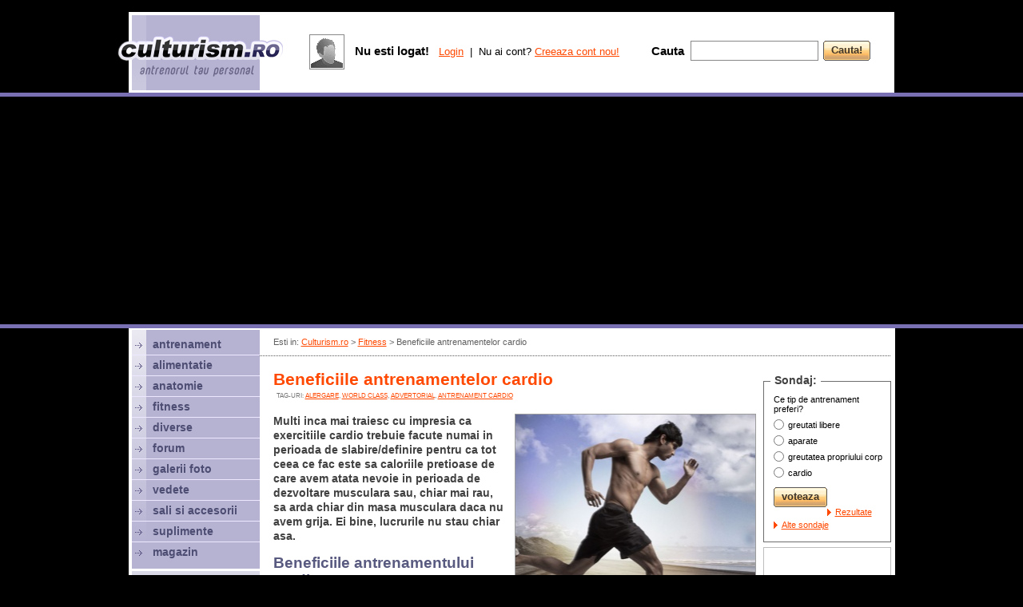

--- FILE ---
content_type: text/html; charset=iso-8859-2
request_url: https://www.culturism.ro/fitness/beneficiile-antrenamentelor-cardio.html
body_size: 30648
content:
<!DOCTYPE html PUBLIC "-//W3C//DTD XHTML 1.0 Strict//EN" "https://www.w3.org/TR/xhtml1/DTD/xhtml1-strict.dtd">
<html>
  <head>
    <title>Beneficiile antrenamentelor cardio</title>
    <link rel="stylesheet" type="text/css" href="/_skins/cult/style.css" />
    <link rel="stylesheet" type="text/css" href="/_skins/cult/style2.css" />
    <script type="text/javascript" src="/_js/functions.js"></script>
    <script type="text/javascript" src="/_js/jquery-1.4.2.min.js"></script>  
    <script type="text/javascript" src="/_js/ajax.js"></script>
    <script type="text/javascript">
      var _gaq = _gaq || [];
      _gaq.push(['_setAccount', 'UA-82650-27']);
      _gaq.push(['_trackPageview']);

      (function() {
        var ga = document.createElement('script'); ga.type = 'text/javascript'; ga.async = true;
        ga.src = ('https:' == document.location.protocol ? 'https://ssl' : 'http://www') + '.google-analytics.com/ga.js';
        var s = document.getElementsByTagName('script')[0]; s.parentNode.insertBefore(ga, s);
      })();
    </script>


    <script async src="//pagead2.googlesyndication.com/pagead/js/adsbygoogle.js"></script>
    <script>
      (adsbygoogle = window.adsbygoogle || []).push({
        google_ad_client: "ca-pub-4756132367504951",
        enable_page_level_ads: true
      });
    </script>
    
  </head>
  <body>

  
      
  <div id="top">
    <div class="sus"><br/><!-- culturism stiri galerii foto antrenament exercitii culturism fitness alimentatie--></div>
  </div>

  

  <div id="culturism"><div class="culturism">

  <div id="right">
    <div class="nav">Esti in: <a href="/" id="gri">Culturism.ro</a> > <a href="/fitness" id="gri">Fitness</a> > Beneficiile antrenamentelor cardio</div>
    <hr class="hr"/>
    <div class="banner_top2">
<script type="text/javascript"><!--
google_ad_client = "ca-pub-4756132367504951";
/* Culturism 728x15 sus */
google_ad_slot = "4584535614";
google_ad_width = 728;
google_ad_height = 15;
//-->
</script>
<script type="text/javascript"
src="http://pagead2.googlesyndication.com/pagead/show_ads.js">
</script>
</div>

    <div id="content">
      <table cellpadding="0" cellspacing="0" width="100%">
        <tr><td valign="top">
        
          <!-- start page -->


  

  
    <h1>Beneficiile antrenamentelor cardio</h1>
    <div class="smallu p11">Tag-uri: <a href="/fitness/tag-alergare.html" title="alergare">alergare</a>, <a href="/fitness/tag-world_class.html" title="world class">world class</a>, <a href="/fitness/tag-advertorial.html" title="advertorial">advertorial</a>, <a href="/fitness/tag-antrenament_cardio.html" title="antrenament cardio">antrenament cardio</a></div>

    <div class="fb-share-button" data-href="http://www.culturism.ro/fitness/beneficiile-antrenamentelor-cardio.html" data-type="button" style="margin-top:10px"></div>

    
      <div style="clear:both; margin-top:10px">
    

    
      <!---->
      <div style="float:right; width:310px">
        <!---->
                <a href="/_pics/articles/original/ew2k7pe6l7.jpg" class="border_gri" style="background:url(/_pics/articles/thumbs3/ew2k7pe6l7.jpg) no-repeat 50% 35%; margin:0px 0px 10px 10px; width:300px; height:300px; display:block" target="_blank"></a>
        <img src="/_pics/articles/thumbs3/ew2k7pe6l7.jpg" style="display:none">
        
                <a href="/magazin/kettle-bell-10-kg-.html" class="articlesInlineProduct">
          <img src="/_pics/articles/ggr2wefrj1.jpg" class="articlesInlineProductPic">
          <div class="articlesInlineProductButton">Comanda online!</div>
          <div class="articlesInlineProductLogo">
            <img src="/_banners/kettler/kettlerLogo300x250.png">
            <div>Reducere 15%</div><div>cu codul</div><div>Culturism15</div>
          </div>
          <div class="articlesInlineProductTitle">KETTLE BELL 10 KG </div>
        </a>
      
              <a href="/_pics/articles/original/fexyioejb7.gif" class="border_gri" style="background:url(/_pics/articles/thumbs3/fexyioejb7.gif) no-repeat 50% 35%; margin:0px 0px 10px 10px; width:300px; height:300px; display:block" target="_blank"></a>
        <img src="/_pics/articles/thumbs3/fexyioejb7.gif" style="display:none">
        
        
      
        <!---->
      </div>
      <!---->
      
      
      
    

    <p><strong>Multi inca mai traiesc cu impresia ca exercitiile cardio trebuie facute numai in perioada de slabire/definire pentru ca tot ceea ce fac este sa caloriile pretioase de care avem atata nevoie in perioada de dezvoltare musculara sau, chiar mai rau, sa arda chiar din masa musculara daca nu avem grija. Ei bine, lucrurile nu stau chiar asa. </strong></p>
<h2>Beneficiile antrenamentului cardio</h2>
<p>Exercitiile cardio au o multime de alte beneficii <strong>in afara de arderea grasimii</strong>, cum ar fi:intarirea plamanilor si inimii, cresterea densitatii osoase, reducerea stresului, reducerea riscului imbolnavirilor de inima, imbunatatirea somnului, cresterea nivelului de energie dar si imbunatatirea increderii in sine.</p>
<p>Exista <strong>atatea forme de exercitii aerobe</strong> incat este imposibil sa nu gasesti ceva care sa iti placa, pentru ca da, placerea este o motivatie mai buna decat nevoia.</p>
<p><strong>Mersul pe jos</strong> este o modalitate perfecta pentru inceput, deoarece nu necesita nici un echipament deosebit si poate fi practicat de catre oricine si oriunde.</p>
<p><strong>Mersul pe bicicleta</strong>, atat cel in aer liber, cat si cel indoor. este o alta optiune grozava de cardio, mai ales daca vrei sa dezvolti rezistenta cardiaca, dar si slabire.</p>
<p>Acestea nu sunt singurele forme de cardio recomandate asa ca iti recomand sa citesti si despre alte antrenamente cardio si beneficiile acestora in postarea despre <a title="world class cardio" href="http://www.worldclass.ro/worldclass-life/blog-world-class-romania/post-efecte-maxime-pentru-un-antrenament-cardio_4" target="_blank">antrenamente cardio eficiente</a>.</p>

    
      </div><hr/><p class="p9"></p><span class="floatright smallu font12">publicat de <a href="/cont/profile/shift">shift</a></span>
      <iframe src="//www.facebook.com/plugins/like.php?href=http%3A%2F%2Fwww.facebook.com%2Fculturism.ro&amp;send=false&amp;layout=standard&amp;width=450&amp;show_faces=false&amp;action=like&amp;colorscheme=light&amp;font=verdana&amp;height=35&amp;appId=213357772037619" scrolling="no" frameborder="0" style="border:none; overflow:hidden; width:450px; height:35px;" allowTransparency="true"></iframe><br/><p class="p9"></p>
      
      <table width="100%" cellpadding="0" cellspacing="0">
        <tr><td>
                     <a href="/fitness/10-tehnici-de-alergare-corecta-pentru-prevenirea-accidentarilor.html" class="rel-img" target="_blank" style="background-image:url(/_pics/articles/thumbs/9xpg58yemk.jpg)">&nbsp;</a>
           <div class="rel-title"><a href="/fitness/10-tehnici-de-alergare-corecta-pentru-prevenirea-accidentarilor.html" target="_blank"><b>10 tehnici de alergare corecta pentru prevenirea ...</b></a><br/><p class="p7"></p>
           <div class="rel-text">Poate ca te va surprinde articolul de astazi insa m-am gandit sa mai abordam si tema ...</div>
           <div class="clearboth"></div><p class="p13"></p>
                     <a href="/diverse/conventia-yinyang-iti-aduce-un-program-pentru-dezvoltarea-mintii-si-a-corpului.html" class="rel-img" target="_blank" style="background-image:url(/_pics/articles/thumbs/astvw0laz6.jpg)">&nbsp;</a>
           <div class="rel-title"><a href="/diverse/conventia-yinyang-iti-aduce-un-program-pentru-dezvoltarea-mintii-si-a-corpului.html" target="_blank"><b>Conventia Yin&Yang iti aduce un program pentru ...</b></a><br/><p class="p7"></p>
           <div class="rel-text">Fitness, dans, yoga, concepte noi de antrenament, campioni internationali - Yin & Yang ...</div>
           <div class="clearboth"></div><p class="p13"></p>
                     <a href="/diverse/world-class-deschide-un-nou-club-de-fitness-in-cluj.html" class="rel-img" target="_blank" style="background-image:url(/_pics/articles/thumbs/nicr70o0q6.jpg)">&nbsp;</a>
           <div class="rel-title"><a href="/diverse/world-class-deschide-un-nou-club-de-fitness-in-cluj.html" target="_blank"><b>World Class deschide un nou club de fitness in ...</b></a><br/><p class="p7"></p>
           <div class="rel-text">World Class deschide al doilea club de fitness in Cluj-Napoca  Prin calitatea sa de lider ...</div>
           <div class="clearboth"></div><p class="p13"></p>
          
  
          
  
          
        </td><td width="13"></td><td>
<!--      include file="_banner_g2.htm"-->
          
          <a href="http://www.cadereaparului.ro/consultatie-online.html" target="_blank" title="totul despre caderea parului si oferte pret implant de par"><img src="/_banners/banner-implant-clinici.gif" /></a>

        </td></tr>
      </table>


      <br/>
      



<a name="comments"></a>








<script type="text/javascript">

function checkcommentsform(obj) {
 if (obj.content.value) return true;
  else { alert ('Nu ai scris comentariul!'); return false; }
}

</script>



<a name="post"></a><span style="font-size:15px; font-weight:bold">Posteaza un comentariu</span><br><p class="p11"></p>
<form method="POST" action="/fitness/beneficiile-antrenamentelor-cardio.html?todo=postcomment#comments" onsubmit="return checkcommentsform(this);">
<table cellpadding=0 cellspacing=0 width=100%>
  <tr><td width=100 height=25><b>Autor</b></td><td><input type="text" name="author" size=20 style="width:295px; padding-left:5px; height:24px; margin:10px 0px; border:1px solid #848484" value="Anonim"></td></tr>
  <tr><td><b>Comentariu</b></td><td><textarea name="content" style="width:300px; height:100px; border:1px solid #848484"></textarea></td></tr>

  
    <tr><td height=5></td></tr>
    <tr>
      <td height=25 valign=top><b>Verificare</b> &nbsp;</td>
      <td>
        Introdu cu grija caracterele din imaginea de mai jos.<br/>
        
        <input type="text" name="captcha" size=5 maxlength=5 style="height:25px; margin:10px 0px; border:1px solid #848484"><br><br><img src="/_captcha2.php"><br>
      </td>
    </tr>
  

  <tr><td></td><td><br><table cellpadding=0 cellspacing=0><td><span class="button"><input type="submit" value="ok"></span></td></table></td></tr>
</table>
</form>
<br/><hr/>



      <br/>
      
      <table width="100%" cellpadding=0 cellspacing=0>
        <tr><td valign=top width=300 style="padding-top:4px">
          <script type="text/javascript"><!--
          google_ad_client = "ca-pub-4756132367504951";
          /* Culturism.ro 300x250 */
          google_ad_slot = "8490866553";
          google_ad_width = 300;
          google_ad_height = 250;
          //-->
          </script>
          <script type="text/javascript"
          src="http://pagead2.googlesyndication.com/pagead/show_ads.js">
          </script>
        </td>
        <td width=13></td>
        <td valign=top>
                     <a href="https://www.fitbody.ro/in-numai-90-de-zile-world-class-romania-iti-transforma-corpul.html" class="rel-img" target="_blank" style="background-image:url(https://www.fitbody.ro/_pics/articles/thumbs/bogdan-moldoveanu-ssE4.jpg)">&nbsp;</a>
           <div class="rel-title"><a href="https://www.fitbody.ro/in-numai-90-de-zile-world-class-romania-iti-transforma-corpul.html" target="_blank"><b>In numai 90 de zile World Class Romania iti transforma ...</b></a><br/><p class="p7"></p>
           <div class="rel-text">World Class a adus in Romania programul de antrenament care a ajutat peste 1000 de persoane ...</div>
           <div class="clearboth"></div><p class="p13"></p>
                     <a href="https://www.fitbody.ro/lets-go-you-by-world-class---sanatate-la-pachet.html" class="rel-img" target="_blank" style="background-image:url(https://www.fitbody.ro/_pics/articles/thumbs/letsgoyou-Fxq3.jpg)">&nbsp;</a>
           <div class="rel-title"><a href="https://www.fitbody.ro/lets-go-you-by-world-class---sanatate-la-pachet.html" target="_blank"><b>LETâS GO YOUâ˘ by World Class - sanatate la pachet</b></a><br/><p class="p7"></p>
           <div class="rel-text">Ai avut ca rezolutie pentru anul 2015 sa mergi la sala si ai ratat inceputul anului? World ...</div>
           <div class="clearboth"></div><p class="p13"></p>
                     <a href="https://www.fitbody.ro/o-noua-sala-de-fitness-in-piata-sudului-by-world-class.html" class="rel-img" target="_blank" style="background-image:url(https://www.fitbody.ro/_pics/articles/thumbs/sudului-uRKF.jpg)">&nbsp;</a>
           <div class="rel-title"><a href="https://www.fitbody.ro/o-noua-sala-de-fitness-in-piata-sudului-by-world-class.html" target="_blank"><b>O noua sala de fitness in Piata Sudului by World Class</b></a><br/><p class="p7"></p>
           <div class="rel-text">Obiectivul pe care si l-a propus este acela de a transforma toate cluburile World Class in ...</div>
           <div class="clearboth"></div><p class="p13"></p>
          
        </td></tr>
      </table>

    

    

  

</td><td rowspan=2 width=11></td><td rowspan=2 valign=top width=1%><!--
<div id="box160">
 <div class="box">Produsele lunii:</div>
 <div class="box2">

 <div class="produs" style="float:none; margin-bottom:0px"><a href="/magazin/set-gantere-cu-stand.html" class="produsimg img" style="background-image:url(/_pics/magazin/thumbs/89y95o6ba3.jpg)"></a><p class="p11"></p><em>Kettler</em><br/><a href="/magazin/set-gantere-cu-stand.html">SET GANTERE CU STAND</a><br/><p class="p7"></p><s class="font14 gri">419 lei</s> <b>356 lei</b></div>
    
 
 
 
 </div>
</div>
-->



<p class="p13"></p><div id="box160">
 <div class="box">Sondaj:</div>
 <div class="box2" id="poll">

    Ce tip de antrenament preferi?<p class="p7"></p>

    <div id="pollbooth">

     <form onsubmit="return votepoll(8,this);">
     <table cellpadding=0 cellspacing=0>
    <tr><td valign="top" height="20"><input type="radio" name="poll" value="30" style="margin:3px 5px 0px 0px; padding:0px"/></td><td class="small">greutati libere</td></tr>
    <tr><td valign="top" height="20"><input type="radio" name="poll" value="31" style="margin:3px 5px 0px 0px; padding:0px"/></td><td class="small">aparate</td></tr>
    <tr><td valign="top" height="20"><input type="radio" name="poll" value="32" style="margin:3px 5px 0px 0px; padding:0px"/></td><td class="small">greutatea propriului corp</td></tr>
    <tr><td valign="top" height="20"><input type="radio" name="poll" value="33" style="margin:3px 5px 0px 0px; padding:0px"/></td><td class="small">cardio</td></tr>

     </table><p class="p11"></p>
     <span class="button"><input type="submit" value="voteaza"></span><br class="clearboth"/><p class="p9"></p>
     
     <a href="javascript:;" onclick="ajax ('/_ajax.php','todo=getpoll&idpoll=8',iagetpoll);" class="b small">Rezultate</a> &nbsp;
     <a href="/sondaje/" class="b small">Alte sondaje</a>
     </form>
     

    </div>



 
 </div>
</div>






<p class="p9"></p>
<!--
<a href="http://www.muscle-maker.ro/" target="_blank"><img src="/_banners/160x300-mm.gif" width="160" height="300" border="0"></a><br/><p class="p7"></p><a href="http://www.culturism.ro/sali-si-accesorii/alex-gym.html" rel="nofollow" target="_blank"><img src="/_banners/160alexgym.gif" width=160 height=160 border=0 style="border-bottom:4px solid #fff; margin-top:-4px;"></a><br/>
<a href="http://www.culturism.ro/sali-si-accesorii/salsafit-gym.html" rel="nofollow" target="_blank"><img src="/_banners/banner-salsafit.gif" width=160 height=80 border=0 style="border-bottom:2px solid #fff; margin-top:-4px;"></a><br/>
<a href="http://www.culturism.ro/sali-si-accesorii/geco-fitness-club.html" rel="nofollow" target="_blank"><img src="/_banners/160geco.gif" width=160 height=80 border=0 style="border-bottom:4px solid #fff; margin-top:-4px;background:#fff;"></a><br/>e2504126l
<a href="http://www.culturism.ro/diverse/the-strongest-man-in-the-city---editia-a-ii-a.html" title="strongest man in the city" target="_blank"><img src="/_banners/strongest160.jpg" width=160 height=160 border=0 style="border-bottom:2px solid #fff; margin-top:-3px;"></a><br/>
<a href="http://www.abcfitness.ro" rel="nofollow" target="_blank"><img width="160" src="/_banners/banner-abc.gif"/></a><br/><p class="p3"></p>
-->
<a href="http://www.anawellness.ro" target="_blank" title="Ana Wellness & Spa. Sala fitness, Piscina, Hamam, Saune, Masaj, Clase - Bucuresti, Crowne Plaza, Sector 1"><img width="160" src="/_banners/ana-wellness-160.gif"/></a><br/><p class="p3"></p>
<!--
<a href="http://www.albus.ro" rel="nofollow" target="_blank" title="albus proaspat pasteurizat - cea mai pura proteina din lume"><img src="/_banners/banner-miracolo.jpg" width="160" height="160" border="0"></a><br/><p class="p3"></p> 01071812
<a href="http://www.2ksporthouse.ro" rel="nofollow" target="_blank" title="2k Sport House"><img src="/_banners/banner-2k-160.gif" width="160" border="0"></a><br/><p class="p3"></p>
<a href="http://www.fitness.com.ro" target="_blank"><img src="/_banners/fitness-com-160.jpg" width="160" border="0"></a><br/><p class="p3"></p>
-->





  <div style="width:160px; margin-top:0px; float:left">
    <script type="text/javascript">
    google_ad_client = "ca-pub-4756132367504951";
    /* Culturism 160x600 */
    google_ad_slot = "1140444747";
    google_ad_width = 160;
    google_ad_height = 600;
    //-->
    </script>
    <script type="text/javascript"
    src="http://pagead2.googlesyndication.com/pagead/show_ads.js">
    </script>
  </div>

<br class="clearboth"/><br/>
</td></tr>
<tr><td align=center valign=bottom><br>
<br/>
<table cellpadding="6" cellspacing="0">
<td valign=top width="300" class="bk_mov2">
<h2 class="font25 mov2">exercitii<br><span class="font17 mov2 lh"><nobr> pe grupe musculare:</nobr></span></h2><br class="clearboth"><p class="p11"></p>
<a href="exercitii"><img src="/_pics/antrenament/p1.jpg" vspace=4 hspace=4 align=left></a>
 <table cellpadding=0 cellspacing=0 width=160>
 <tr><td width=10 rowspan=2></td><td width=50%>
  <a href="/antrenament/exercitii-abdomen.html" rel="nofollow" class="mov">abdomen</a><br>
  <a href="/antrenament/exercitii-antebrat.html" rel="nofollow" class="mov">antebrat</a><br>
  <a href="/antrenament/exercitii-biceps.html" rel="nofollow" class="mov">biceps</a><br>
  <a href="/antrenament/exercitii-coapse.html" rel="nofollow" class="mov">coapse</a><br>
  <a href="/antrenament/exercitii-deltoid.html" rel="nofollow" class="mov">umeri</a><br>
 </td><td width=43%>
  <a href="/antrenament/exercitii-gambe.html" rel="nofollow" class="mov">gambe</a><br>
  <a href="/antrenament/exercitii-piept.html" rel="nofollow" class="mov">piept</a><br>
  <a href="/antrenament/exercitii-spate.html" rel="nofollow" class="mov">spate</a><br>
  <a href="/antrenament/exercitii-trapez.html" rel="nofollow" class="mov">trapez</a><br>
  <a href="/antrenament/exercitii-triceps.html" rel="nofollow" class="mov">triceps</a><br>
 </td></tr>
 <tr><td colspan=2><p class="p9"></p><a href="/antrenament/exercitii" class="b nobold">alege grupa musculara</a></td></tr>
 </table>
</td>
<td bgcolor="#ffffff" width="1"></td>
<td width="300" valign=top class="bk_mov2">
<h2 class="font25 mov2">programe<br><span class="font17 mov2"><nobr> de antrenament:</nobr></span></h2>
<br class="clearboth"><p class="p11"></p>
<a href="/antrenament/programe-de-antrenament" rel="nofollow"><img src="/_pics/antrenament/p2.jpg" vspace=4 hspace=4 align=left></a>

<table cellpadding=0 cellspacing=0 width=160>
<td width=10></td><td>
<a href="/antrenament/notiuni-generale-despre-antrenament.html" rel="nofollow" class="mov">notiuni generale</a><br>
<a href="/antrenament/program-pentru-incepatori.html" rel="nofollow" class="mov">program pt incepatori</a><br>
<a href="/antrenament/program-1-zi-pe-saptamana.html" rel="nofollow" class="mov">1 zi / sapt</a><br>
<a href="/antrenament/program-2-zile-pe-saptamana.html" rel="nofollow" class="mov">2 zile / sapt</a><br>
<a href="/antrenament/program-3-zile-pe-saptamana.html" rel="nofollow" class="mov">3 zile / sapt</a><br>
<p class="p9"></p><a href="/antrenament/programe-de-antrenament" rel="nofollow" class="b nobold">vezi toate programele</a>
</td></table>

</td>
</table>

<!--<a href="http://www.crestereinaltime.ro" target="_blank" title="crestere in inaltime"><img src="http://www.crestereinaltime.ro/crestere-inaltime.gif" border=0></a><br/><br/>-->
<br/>

</td></tr>
</table>
<p class="p3"></p> 
  </div>
  <div class="banner_bottom">


<script type="text/javascript"><!--
google_ad_client = "ca-pub-4756132367504951";
/* Culturism 728x15 jos */
google_ad_slot = "5226107388";
google_ad_width = 728;
google_ad_height = 15;
//-->
</script>
<script type="text/javascript"
src="http://pagead2.googlesyndication.com/pagead/show_ads.js">
</script>
</div>

<!-- content -->


 </div> <!-- right -->

 <div id="left"> <!-- stanga -->

  <div class="left">

   <div class="m"><a href="/antrenament" class="m_text">antrenament</a></div>
   <div class="m"><a href="/alimentatie/" class="m_text">alimentatie</a></div>
   <div class="m"><a href="/anatomie/" class="m_text">anatomie</a></div>
   <div class="m"><a href="/fitness/" class="m_text">fitness</a></div>
   <div class="m"><a href="/diverse/" class="m_text">diverse</a></div>
   <div class="m"><a href="/forum/" class="m_text">forum</a></div>
<!--   <div class="m"><a href="/concurs/" class="m_text" style="color:#FF4800">concurs</a></div>-->
   <div class="m"><a href="/poze/" class="m_text">galerii foto</a></div>
   <div class="m"><a href="/vedete/" class="m_text">vedete</a></div>
   <div class="m"><a href="/sali-si-accesorii/" class="m_text">sali si accesorii</a></div>
   <div class="m"><a href="/suplimente-nutritive/" class="m_text">suplimente</a></div>
   <div class="m" style="border:0px"><a href="/magazin/" class="m_text">magazin</a></div>

  </div>

  <div class="left_social">
   <span class="font13 mov2"><b>Fii sociabil!</b></span><br/><p class="p11"></p>
   <a href="http://www.facebook.com/culturism.ro" target="_blank"><img src="/_skins/cult/pics/social-fb.png"></a>&nbsp;
   <a href="http://www.youtube.com/culturismro" target="_blank"><img src="/_skins/cult/pics/social-yt.png"></a>&nbsp;
   <a href="http://www.culturism.ro/rss/"><img src="/_skins/cult/pics/social-rs.png"></a>&nbsp;
   <a href="https://plus.google.com/share?url=http://www.culturism.ro"><img src="/_skins/cult/pics/social-go.png"></a>
  </div>
  
  <div class="left_nl" id="nl">
   <div class="font11 mov2">Vrei sa iti trimitem ultimele noutati? Introdu mai jos <b class="font13">adresa ta de e-mail</b></div>
   <p class="p11"></p>
    <form onsubmit="return sendemail(this);">
     <table cellpadding=0 cellspacing=0><td><input name="email" type="text" id="newsletter_email" class="input_login"></td><td width=6></td><td><span class="button"><input type="submit" value="Ok"></span></td></table>
    </form>
   <p class="p7"></p>
   <a href="javascript:;" onclick="document.getElementById('nl').style.display='none'; document.getElementById('nlu').style.display='block';" class="font11 mov2">dezabonare</a>
  </div>
  
  <div class="left_nl" id="nlu" style="display:none">
   <div class="font11 mov2">Nu mai vrei sa primesti ultimele noutati? Introdu <b class="font13">adresa ta de e-mail</b></div>
   <p class="p11"></p>
    <form onsubmit="return unsubscribe(this);">
     <table cellpadding=0 cellspacing=0><td><input name="email" type="text" id="newsletter_email" class="input_login"></td><td width=6></td><td><span class="button"><input type="submit" value="Ok"></span></td></table>
    </form>
   <p class="p7"></p>
   <a href="javascript:;" onclick="document.getElementById('nlu').style.display='none'; document.getElementById('nl').style.display='block';" class="font11 mov2">abonare</a>
  </div>
   
  

 </div> <!-- stanga -->

 <br class="clearboth">
</div></div>

<div id="branding_bottom"><center>
<!--
<a href="http://www.kettler.ro" target="_blank" rel="nofollow"><img style="margin-top:-2px" src="/_banners/branding-kettler2.gif" border="0"></a>
<a href="http://www.worldclass.ro/company-news-events-detail/greutatea-ta-in-aur" rel="nofollow" target="_blank"><img src="/_banners/wc-980.gif" style="margin-top:-2px; margin-left:2px; width:960px" border=0></a>
<a href="http://www.kettler.ro/productlist/power-line-42.htm" target="_blank" rel="nofollow"><img width="960" src="/_banners/branding-kettler.gif" border="0"></a>
<a href="http://www.kettler.ro" target="_blank" rel="nofollow" title="Kettler - Oferte Black Friday"><img src="/_banners/kettler-BF-958x80.jpg"/></a>
-->
<a href="http://www.crestereinaltime.ro" target="_blank" title="exercitii pentru cresterea in inaltime"><img src="/_banners/crestere-inaltime.gif" /></a>
</center>

<!--
<a href="http://www.kettler.ro" target="_blank" rel="nofollow"><img width="960" src="/_banners/kettler-black-friday.png" border="0"></a>
<iframe src="//www.facebook.com/plugins/like.php?href=http%3A%2F%2Fwww.facebook.com%2Fculturism.ro&amp;send=false&amp;layout=standard&amp;width=730&amp;show_faces=true&amp;action=like&amp;colorscheme=dark&amp;font=trebuchet+ms&amp;height=80&amp;appId=213357772037619" scrolling="no" frameborder="0" style="border:none; overflow:hidden; width:730px; height:80px;" allowTransparency="true"></iframe>
--></div>

 <div id="bottom">
 
  <div class="bottom1">

   <div class="font12 mov lh">Culturism.ro v4.0. <br> online din 25.02.2000</div>
  </div>

  <div class="bottom2">
   <table width=100%>

    <td valign=top width=34%>
     <span class="font17 mov"><b>Membri online</b></span><br>
     <span class="font13"><b>207 vizitatori</b> si <b>0 membri</b> sunt online:</span><br><p class="p9"></p>
     <div class="online"><a href="/cont/profile/" class="font13 mov"></a></div>
     
     
     <a href="/cont/users" class="font13">vezi toti membrii online</a><br>
     <a href="/cont/users" class="font13">cauta membri</a><br>
    </td>

    <td valign=top width=33%>
     <span class="font17 mov"><b>Despre noi</b></span><br>
     <span class="font13">Culturism.ro este un produs <a href="http://www.htd.ro" rel="nofollow" target="_blank">HTD</a>.</span><br><p class="p9"></p>
     <a href="/info/prezentare" class="font13">prezentare</a><br>
     <a href="/info/termeni" class="font13">termeni si conditii</a><br>
     <a href="/info/publicitate" class="font13">publicitate</a><br>
     <a href="/info/contact" class="font13">contact</a><br>
    </td>

    <td valign=top width=33%>
     <span class="font17 mov"><b>Parteneri</b></span><br/>
     <span class="font13">Culturism.ro va recomanda:</span><br><p class="p9"></p>
     <a href="https://www.crestereinaltime.ro" target="_blank" title="crestere inaltime" class="font13">Crestere inaltime - exercitii si nutritie</a><br/>
     
     <p class="p7"></p><a href="/info/publicitate" class="mov">site-ul tau aici</a>
    </td>

   </table>
  </div>

 </div>


 <div id="bottom2">
  <!--  <a href="http://www.crestereinaltime.ro" target="_blank" title="exercitii pentru cresterea in inaltime"><img src="/_banners/crestere-inaltime.gif" width="986" height="90" /></a>  -->

 </div>



  <script type="text/javascript">
   function showlogin() {
    document.getElementById('opt1').style.display='none';
    document.getElementById('opt2').style.display='block';
   }
   function hidelogin() {
    document.getElementById('opt1').style.display='block';
    document.getElementById('opt2').style.display='none';
   }
  
 
  
  </script>


<!-- top pozitionat absolut-->

<div id="top_abs">

  <a href="/" class="toplogo" title="Culturism.ro - Antrenorul tau personal"></a>

  <br class="clearboth">

  <div class="topbox">
  </div>



  
  <div class="topbox1">

 <div class="floatleft">
  <table>
   <td class="img">
    <a href="/cont/" style="display:block; text-decoration:none; width:40px; height:40px; background:url(/_skins/cult/pics/no_photo_40.gif) 50% 50% no-repeat">&nbsp;</a>
   </td><td width=4></td>
  </table>
 </div>



 <div id="opt1">
  <table height=45>
   <td class="font13">
    <span class="font15"><b>Nu esti logat!</b> &nbsp;</span>
    <a href="javascript:;" onclick="showlogin();">Login</a> &nbsp;|&nbsp; Nu ai cont? <a href="/cont/adduser">Creeaza cont nou!</a>
   </td>
  </table>                                            
 </div>

 <div id="opt2" style="display:none">
  <form action="/cont/login/ok/1" method="post">
   <table cellpadding=0 cellspacing=0>
    <tr><td valign=top height=21><span class="font13 gri"><b>Membru</b></span></td><td><span class="font13 gri"><b>Parola</b></span></td></tr>
    <tr><td width=94><input name="username" type="text" class="input_login" /></td>
        <td width=94><input type="password" name="password" class="input_login" /></td>
        <td width=65><span class="button"><input type="submit" value="Login" /></span></td>
        <td><span class="button"><input type="button" value="Cancel" onclick="hidelogin();" /></span></td>
    </tr>
   </table>
  </form>
 </div>







  </div>


  <div class="topbox2">

   <table cellpadding=0 cellspacing=0 height=100%>
    <td><span class="font15"><b>Cauta</b></span> &nbsp; </td>
    <form method="GET" action="/cauta/">
     <td valign="middle"><input name="q" type="text" class="input_top"></td>
     <td width=6>&nbsp;</td>
     <td valign="middle"><span class="button"><input type="submit" value="Cauta!"></span></td>
    </form>
   </table>

  </div>




</div>


  <div id="branding_top"><center>


<script async src="//pagead2.googlesyndication.com/pagead/js/adsbygoogle.js"></script>

<!-- Culturism.ro - branding top -->

<ins class="adsbygoogle"
     style="display:block"
     data-ad-client="ca-pub-4756132367504951"
     data-ad-slot="4337495881"
     data-ad-format="auto"></ins>
<script>
(adsbygoogle = window.adsbygoogle || []).push({});
</script>

<!--
  <a href="http://easy8.worldclass.ro/" rel="nofollow" target="_blank"><img src="/_banners/wc960x80.jpg" style="margin-top:0px;margin-right:0px"></a>
  <a href="http://constanta.worldclass.ro/" rel="nofollow" target="_blank"><img src="/_banners/wc960x80.jpg" style="margin-top:2px;"></a>
    
    
    
      <a href="http://www.worldclass.ro/company-news-events-detail/greutatea-ta-in-aur" rel="nofollow" target="_blank"><img src="/_banners/wc-980.gif" style="margin-top:8px; margin-left:2px; width:960px" border=0></a>
    
    
      
    <a href="http://www.crestereinaltime.ro" target="_blank" title="crestere inaltime"><img src="/_banners/crestere-inaltime.gif" style="margin-top:8px; margin-left:0px; width:950px" border=0></a>
    <embed src="/_banners/wc950x150.swf" style="margin-top:10px" width=760 height=80 />
-->
</center></div>

 </body>
</html>

--- FILE ---
content_type: text/html; charset=utf-8
request_url: https://www.google.com/recaptcha/api2/aframe
body_size: 269
content:
<!DOCTYPE HTML><html><head><meta http-equiv="content-type" content="text/html; charset=UTF-8"></head><body><script nonce="jya6hKBNUhBZpMEJAZr_Ng">/** Anti-fraud and anti-abuse applications only. See google.com/recaptcha */ try{var clients={'sodar':'https://pagead2.googlesyndication.com/pagead/sodar?'};window.addEventListener("message",function(a){try{if(a.source===window.parent){var b=JSON.parse(a.data);var c=clients[b['id']];if(c){var d=document.createElement('img');d.src=c+b['params']+'&rc='+(localStorage.getItem("rc::a")?sessionStorage.getItem("rc::b"):"");window.document.body.appendChild(d);sessionStorage.setItem("rc::e",parseInt(sessionStorage.getItem("rc::e")||0)+1);localStorage.setItem("rc::h",'1769092074151');}}}catch(b){}});window.parent.postMessage("_grecaptcha_ready", "*");}catch(b){}</script></body></html>